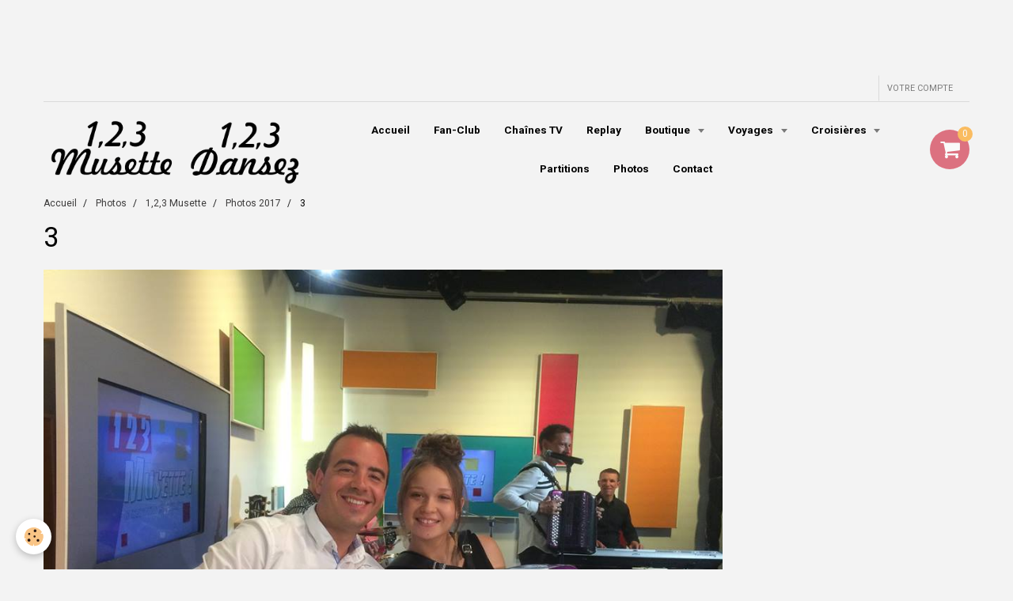

--- FILE ---
content_type: text/html; charset=UTF-8
request_url: https://www.123musette.fr/album-photos/mes-amis/photos-2017/24312371-10214961525181783-5272525426998394676-n.html
body_size: 28012
content:
    <!DOCTYPE html>
<html lang="fr">
    <head>
        <title>3</title>
        <meta name="theme-color" content="#F3F3F3">
        <meta name="msapplication-navbutton-color" content="#F3F3F3">
        <meta name="apple-mobile-web-app-capable" content="yes">
        <meta name="apple-mobile-web-app-status-bar-style" content="black-translucent">

        <!-- pretty / playful -->
<meta http-equiv="Content-Type" content="text/html; charset=utf-8">
<!--[if IE]>
<meta http-equiv="X-UA-Compatible" content="IE=edge">
<![endif]-->
<meta name="viewport" content="width=device-width, initial-scale=1, maximum-scale=1.0, user-scalable=no">
<meta name="msapplication-tap-highlight" content="no">
  <link rel="image_src" href="https://www.123musette.fr/medias/album/24312371-10214961525181783-5272525426998394676-n.jpg" />
  <meta property="og:image" content="https://www.123musette.fr/medias/album/24312371-10214961525181783-5272525426998394676-n.jpg" />
  <link href="//www.123musette.fr/fr/themes/designlines/6023ba5c797f2ec44f0e3252.css?v=027d366ab4348b6135fd02f040f9108a" rel="stylesheet">
  <link rel="canonical" href="https://www.123musette.fr/album-photos/mes-amis/photos-2017/24312371-10214961525181783-5272525426998394676-n.html">
<meta name="generator" content="e-monsite (e-monsite.com)">

<link rel="icon" href="https://www.123musette.fr/medias/site/favicon/logo-123-musette-qualite-moyen-ecriture-transparente.png">

<link rel="apple-touch-icon" sizes="114x114" href="https://www.123musette.fr/medias/site/mobilefavicon/logo-123-musette-et-123-dansez.png?fx=c_114_114" />
<link rel="apple-touch-icon" sizes="72x72" href="https://www.123musette.fr/medias/site/mobilefavicon/logo-123-musette-et-123-dansez.png?fx=c_72_72" />
<link rel="apple-touch-icon" href="https://www.123musette.fr/medias/site/mobilefavicon/logo-123-musette-et-123-dansez.png?fx=c_57_57" />
<link rel="apple-touch-icon-precomposed" href="https://www.123musette.fr/medias/site/mobilefavicon/logo-123-musette-et-123-dansez.png?fx=c_57_57" />






                
                                    
                
                                    
                                                                                                                                                                                                                                                                                                                            
            <link href="https://fonts.googleapis.com/css?family=Roboto:300,400,700%7CLora:400,700&display=swap" rel="stylesheet">
        
        <link href="https://maxcdn.bootstrapcdn.com/font-awesome/4.7.0/css/font-awesome.min.css" rel="stylesheet">

        <link href="//www.123musette.fr/themes/combined.css?v=6_1665404070_440" rel="stylesheet">

        <!-- EMS FRAMEWORK -->
        <script src="//www.123musette.fr/medias/static/themes/ems_framework/js/jquery.min.js"></script>
        <!-- HTML5 shim and Respond.js for IE8 support of HTML5 elements and media queries -->
        <!--[if lt IE 9]>
        <script src="//www.123musette.fr/medias/static/themes/ems_framework/js/html5shiv.min.js"></script>
        <script src="//www.123musette.fr/medias/static/themes/ems_framework/js/respond.min.js"></script>
        <![endif]-->

        <script src="//www.123musette.fr/medias/static/themes/ems_framework/js/ems-framework.min.js?v=2080"></script>

        <script src="https://www.123musette.fr/themes/content.js?v=6_1665404070_440&lang=fr"></script>

            <script src="//www.123musette.fr/medias/static/js/rgpd-cookies/jquery.rgpd-cookies.js?v=2080"></script>
    <script>
                                    $(document).ready(function() {
            $.RGPDCookies({
                theme: 'ems_framework',
                site: 'www.123musette.fr',
                privacy_policy_link: '/about/privacypolicy/',
                cookies: [{"id":null,"favicon_url":"https:\/\/ssl.gstatic.com\/analytics\/20210414-01\/app\/static\/analytics_standard_icon.png","enabled":true,"model":"google_analytics","title":"Google Analytics","short_description":"Permet d'analyser les statistiques de consultation de notre site","long_description":"Indispensable pour piloter notre site internet, il permet de mesurer des indicateurs comme l\u2019affluence, les produits les plus consult\u00e9s, ou encore la r\u00e9partition g\u00e9ographique des visiteurs.","privacy_policy_url":"https:\/\/support.google.com\/analytics\/answer\/6004245?hl=fr","slug":"google-analytics"},{"id":null,"favicon_url":"","enabled":true,"model":"addthis","title":"AddThis","short_description":"Partage social","long_description":"Nous utilisons cet outil afin de vous proposer des liens de partage vers des plateformes tiers comme Twitter, Facebook, etc.","privacy_policy_url":"https:\/\/www.oracle.com\/legal\/privacy\/addthis-privacy-policy.html","slug":"addthis"}],
                modal_title: 'Gestion\u0020des\u0020cookies',
                modal_description: 'd\u00E9pose\u0020des\u0020cookies\u0020pour\u0020am\u00E9liorer\u0020votre\u0020exp\u00E9rience\u0020de\u0020navigation,\nmesurer\u0020l\u0027audience\u0020du\u0020site\u0020internet,\u0020afficher\u0020des\u0020publicit\u00E9s\u0020personnalis\u00E9es,\nr\u00E9aliser\u0020des\u0020campagnes\u0020cibl\u00E9es\u0020et\u0020personnaliser\u0020l\u0027interface\u0020du\u0020site.',
                privacy_policy_label: 'Consulter\u0020la\u0020politique\u0020de\u0020confidentialit\u00E9',
                check_all_label: 'Tout\u0020cocher',
                refuse_button: 'Refuser',
                settings_button: 'Param\u00E9trer',
                accept_button: 'Accepter',
                callback: function() {
                    // website google analytics case (with gtag), consent "on the fly"
                    if ('gtag' in window && typeof window.gtag === 'function') {
                        if (window.jsCookie.get('rgpd-cookie-google-analytics') === undefined
                            || window.jsCookie.get('rgpd-cookie-google-analytics') === '0') {
                            gtag('consent', 'update', {
                                'ad_storage': 'denied',
                                'analytics_storage': 'denied'
                            });
                        } else {
                            gtag('consent', 'update', {
                                'ad_storage': 'granted',
                                'analytics_storage': 'granted'
                            });
                        }
                    }
                }
            });
        });
    </script>
        <script async src="https://www.googletagmanager.com/gtag/js?id=G-4VN4372P6E"></script>
<script>
    window.dataLayer = window.dataLayer || [];
    function gtag(){dataLayer.push(arguments);}
    
    gtag('consent', 'default', {
        'ad_storage': 'denied',
        'analytics_storage': 'denied'
    });
    
    gtag('js', new Date());
    gtag('config', 'G-4VN4372P6E');
</script>

        
    <!-- Global site tag (gtag.js) -->
        <script async src="https://www.googletagmanager.com/gtag/js?id=UA-133687568-1"></script>
        <script>
        window.dataLayer = window.dataLayer || [];
        function gtag(){dataLayer.push(arguments);}

gtag('consent', 'default', {
            'ad_storage': 'denied',
            'analytics_storage': 'denied'
        });
        gtag('set', 'allow_ad_personalization_signals', false);
                gtag('js', new Date());
        gtag('config', 'UA-133687568-1');
    </script>

        <style>
        #overlay{position:fixed;top:0;left:0;width:100vw;height:100vh;z-index:1001}
                                #overlay.loader{display:-webkit-flex;display:flex;-webkit-justify-content:center;justify-content:center;-webkit-align-items:center;align-items:center;background-color:rgb(255, 255, 255);opacity:1}#overlay.stop div{animation-play-state:paused}
                        .loader-ring{display:inline-block;position:relative;width:64px;height:64px}.loader-ring div{position:absolute;width:5px;height:5px;background-color:;border-radius:50%;animation:loader-ring 1.2s linear infinite}.loader-ring div:nth-child(1){animation-delay:0s;top:29px;left:53px}.loader-ring div:nth-child(2){animation-delay:-.1s;top:18px;left:50px}.loader-ring div:nth-child(3){animation-delay:-.2s;top:9px;left:41px}.loader-ring div:nth-child(4){animation-delay:-.3s;top:6px;left:29px}.loader-ring div:nth-child(5){animation-delay:-.4s;top:9px;left:18px}.loader-ring div:nth-child(6){animation-delay:-.5s;top:18px;left:9px}.loader-ring div:nth-child(7){animation-delay:-.6s;top:29px;left:6px}.loader-ring div:nth-child(8){animation-delay:-.7s;top:41px;left:9px}.loader-ring div:nth-child(9){animation-delay:-.8s;top:50px;left:18px}.loader-ring div:nth-child(10){animation-delay:-.9s;top:53px;left:29px}.loader-ring div:nth-child(11){animation-delay:-1s;top:50px;left:41px}.loader-ring div:nth-child(12){animation-delay:-1.1s;top:41px;left:50px}@keyframes loader-ring{0%,100%,20%,80%{transform:scale(1)}50%{transform:scale(1.5)}}
                            </style>
        <script type="application/ld+json">
    {
        "@context" : "https://schema.org/",
        "@type" : "WebSite",
        "name" : "1,2,3 Musette & 1,2,3 Dansez",
        "url" : "https://www.123musette.fr/"
    }
</script>
                    <link rel="dns-prefetch" href="//ems-stats1.ems-app.com">
            
            </head>
    <body id="album-photos_run_mes-amis_photos-2017_24312371-10214961525181783-5272525426998394676-n" class="replay-avec-pub">
        <div id="ad_website_top" class="user-ad">
    <script type="text/javascript"><!--
    google_ad_client = "pub-4420031603937173,DIRECT,f08c47fec0942fa0";
    google_ad_width = 728;
    google_ad_height = 90;
    google_ad_format = "728x90_as";
    google_ad_type = "text_image";
    //--></script>
    <script type="text/javascript" src="https://pagead2.googlesyndication.com/pagead/show_ads.js">;</script>
</div>
                <div id="overlay" class="loader">
            <div class="loader-ring">
                <div></div><div></div><div></div><div></div><div></div><div></div><div></div><div></div><div></div><div></div><div></div><div></div>
            </div>
        </div>
                        <!-- HEADER -->
        <header id="header" class="navbar container" data-fixed="false" data-margin-top="false" data-margin-bottom="false">
            <div id="header-main" data-padding="false">
                                                                            <!-- header -->
                <a class="brand" href="https://www.123musette.fr/" data-appearance="horizontal">
                                        <img src="https://www.123musette.fr/medias/site/logos/logo-123-musette-et-123-dansez-meme-taille.png" alt="1,2,3 Musette & 1,2,3 Dansez" class="brand-logo">
                                                        </a>
                
                                <nav id="menu" class="collapse">
                                                                        <ul class="nav navbar-nav">
                    <li>
                <a href="https://www.123musette.fr/">
                                        Accueil
                </a>
                            </li>
                    <li>
                <a href="https://www.123musette.fr/pages/fan-club.html">
                                        Fan-Club
                </a>
                            </li>
                    <li>
                <a href="https://www.123musette.fr/pages/chaines-tv-et-horaires.html">
                                        Chaînes TV
                </a>
                            </li>
                    <li>
                <a href="https://www.123musette.fr/pages/replay.html">
                                        Replay
                </a>
                            </li>
                    <li class="subnav">
                <a href="https://www.123musette.fr/boutique/" class="subnav-toggle" data-toggle="subnav" data-animation="slide">
                                        Boutique
                </a>
                                    <ul class="nav subnav-menu">
                                                    <li>
                                <a href="https://www.123musette.fr/boutique/cd/">
                                    CD
                                </a>
                                                            </li>
                                                    <li>
                                <a href="https://www.123musette.fr/boutique/dvd/">
                                    DVD
                                </a>
                                                            </li>
                                                    <li>
                                <a href="https://www.123musette.fr/boutique/cle-usb/">
                                    Clé USB
                                </a>
                                                            </li>
                                                    <li>
                                <a href="https://www.123musette.fr/boutique/fan-club/">
                                    Fan-Club
                                </a>
                                                            </li>
                                            </ul>
                            </li>
                    <li class="subnav">
                <a href="https://www.123musette.fr/pages/voyages/" class="subnav-toggle" data-toggle="subnav" data-animation="slide">
                                        Voyages
                </a>
                                    <ul class="nav subnav-menu">
                                                    <li>
                                <a href="https://www.123musette.fr/pages/voyages/sejour-1-2-3-musette-a-carqueiranne.html">
                                    Séjour à Carqueiranne
                                </a>
                                                            </li>
                                                    <li>
                                <a href="https://www.123musette.fr/pages/voyages/sejour-1-2-3-musette-a-vogue-en-ardeche.html">
                                    Séjour à Vogüé en Ardèche
                                </a>
                                                            </li>
                                                    <li>
                                <a href="https://www.123musette.fr/pages/voyages/voyage-espagne.html">
                                    Voyage en Espagne
                                </a>
                                                            </li>
                                            </ul>
                            </li>
                    <li class="subnav">
                <a href="https://www.123musette.fr/pages/croisieres-et-voyages/" class="subnav-toggle" data-toggle="subnav" data-animation="slide">
                                        Croisières
                </a>
                                    <ul class="nav subnav-menu">
                                                    <li>
                                <a href="https://www.123musette.fr/pages/croisieres-et-voyages/la-grande-croisiere-de-l-accordeon.html">
                                    La Croisière de l'Accordéon
                                </a>
                                                            </li>
                                                    <li>
                                <a href="https://www.123musette.fr/pages/croisieres-et-voyages/croisiere-fluviale-123-musette.html">
                                    La Croisière Fluviale
                                </a>
                                                            </li>
                                                    <li>
                                <a href="https://www.123musette.fr/pages/croisieres-et-voyages/croisiere-123-dansez.html">
                                    La Croisière 1, 2, 3 Dansez
                                </a>
                                                            </li>
                                            </ul>
                            </li>
                    <li>
                <a href="https://www.123musette.fr/pages/partitions/top-20.html">
                                        Partitions
                </a>
                            </li>
                    <li>
                <a href="https://www.123musette.fr/album-photos/">
                                        Photos
                </a>
                            </li>
                    <li>
                <a href="https://www.123musette.fr/contact/">
                                        Contact
                </a>
                            </li>
            </ul>

                                                            </nav>
                
                                <div class="navbar-cart visible-desktop dropdown" data-id="widget_cart">
                    <button class="btn btn-link cart-toggle" type="button" data-toggle="dropdown">
                        <i class="fa fa-shopping-cart fa-lg"></i>
                        <span class="badge bg-warning" data-role="cart-count">0</span>
                    </button>
                    <div class="widget-content dropdown-menu" data-role="widget-content">                            
                            <input type="hidden" name="mode" value="simple">

            <p class="text-muted">Votre panier est vide</p>
    
    
                                            </div>
                </div>
                            </div>
            <div id="header-buttons" data-retract="false">
                                <button class="btn btn-link navbar-toggle header-btn" data-toggle="collapse" data-target="#menu" data-orientation="horizontal">
                    <i class="fa fa-bars fa-lg"></i>
                </button>
                
                
                
                
                                <a class="btn btn-link header-btn" href="https://www.123musette.fr/boutique/do/account">
                    <span class="visible-desktop">Votre compte</span>
                    <i class="fa fa-user fa-lg hidden-desktop"></i>
                </a>
                <a class="btn btn-link header-btn hidden-desktop" href="https://www.123musette.fr/boutique/do/cart/">
                    <i class="fa fa-shopping-cart fa-lg"></i>
                </a>
                            </div>
                                                    
                    </header>
        <!-- //HEADER -->

        
        <!-- WRAPPER -->
        <div id="wrapper" class="container">
                            <!-- BREADCRUMBS -->
                   <ol class="breadcrumb">
                  <li>
            <a href="https://www.123musette.fr/">Accueil</a>
        </li>
                        <li>
            <a href="https://www.123musette.fr/album-photos/">Photos</a>
        </li>
                        <li>
            <a href="https://www.123musette.fr/album-photos/mes-amis/">1,2,3 Musette</a>
        </li>
                        <li>
            <a href="https://www.123musette.fr/album-photos/mes-amis/photos-2017/">Photos 2017</a>
        </li>
                        <li class="active">
            3
         </li>
            </ol>
                <!-- //BREADCRUMBS -->
            
            <!-- CONTENT -->
            <div id="content">
                <!-- MAIN -->
                <section id="main">

                    
                    
                    
                                        
                                        
                                        <div class="view view-album" id="view-item" data-category="photos-2017" data-id-album="5a65ea496e14000000024f96">
    <h1 class="view-title">3</h1>
    <div id="site-module" class="site-module" data-itemid="56ae3b45c8aa0204829a2988" data-siteid="56ae3ac20b9d0204829aa718"></div>

    

    <p class="text-center">
        <img src="https://www.123musette.fr/medias/album/24312371-10214961525181783-5272525426998394676-n.jpg" alt="3">
    </p>

    <ul class="category-navigation">
        <li>
                            <a href="https://www.123musette.fr/album-photos/mes-amis/photos-2017/23755222-10214833971073010-312085491104625483-n.html" class="btn btn-default">
                    <i class="fa fa-angle-left fa-lg"></i>
                    <img src="https://www.123musette.fr/medias/album/23755222-10214833971073010-312085491104625483-n.jpg?fx=c_80_80" width="80" alt="">
                </a>
                    </li>

        <li>
            <a href="https://www.123musette.fr/album-photos/mes-amis/photos-2017/" class="btn btn-small btn-default">Retour</a>
        </li>

        <li>
                            <a href="https://www.123musette.fr/album-photos/mes-amis/photos-2017/24796748-10214961524541767-9137757658166871942-n.html" class="btn btn-default">
                    <img src="https://www.123musette.fr/medias/album/24796748-10214961524541767-9137757658166871942-n.jpg?fx=c_80_80" width="80" alt="">
                    <i class="fa fa-angle-right fa-lg"></i>
                </a>
                    </li>
    </ul>

    

<div class="plugins">
               <div id="social-5c49895d4ce06dd2b674c4e5" class="plugin" data-plugin="social">
    <div class="a2a_kit a2a_kit_size_32 a2a_default_style">
        <a class="a2a_dd" href="https://www.addtoany.com/share"></a>
        <a class="a2a_button_facebook"></a>
        <a class="a2a_button_twitter"></a>
        <a class="a2a_button_email"></a>
    </div>
    <script>
        var a2a_config = a2a_config || {};
        a2a_config.onclick = 1;
        a2a_config.locale = "fr";
    </script>
    <script async src="https://static.addtoany.com/menu/page.js"></script>
</div>    
    
    </div>
</div>

                </section>
                <!-- //MAIN -->

                                <!-- SIDEBAR -->
                <aside id="sidebar" data-fixed="true" data-offset="false">
                    <div id="sidebar-wrapper">
                                                                                                                                                                                                                                    <div class="widget" data-id="widget_htmltext">
                                                                                <div id="widget1" class="widget-content" data-role="widget-content">
                                            
                                                                                        
                                                                                        <script data-ad-client="ca-pub-4420031603937173" async src="https://pagead2.googlesyndication.com/pagead/js/adsbygoogle.js"></script>
                                        </div>
                                    </div>
                                    
                                                                                                                                                                                                                                                                                                                                                                                                    <div class="widget" data-id="widget_htmltext">
                                                                                <div id="widget2" class="widget-content" data-role="widget-content">
                                            
                                                                                        
                                                                                        <script async src="https://pagead2.googlesyndication.com/pagead/js/adsbygoogle.js"></script>
<!-- annonce site 123 musette -->
<ins class="adsbygoogle"
     style="display:block"
     data-ad-client="ca-pub-4420031603937173"
     data-ad-slot="1026817383"
     data-ad-format="auto"
     data-full-width-responsive="true"></ins>
<script>
     (adsbygoogle = window.adsbygoogle || []).push({});
</script>

                                        </div>
                                    </div>
                                    
                                                                                                                                                                        </div>
                </aside>
                <!-- //SIDEBAR -->
                            </div>
            <!-- //CONTENT -->
        </div>
        <!-- //WRAPPER -->

                <!-- FOOTER -->
        <footer id="footer">
                        <div class="container">
                            <div id="footer-wrapper">
                                        <!-- CUSTOMIZE AREA -->
                    <div id="bottom-site">
                                                    <div id="rows-6023ba5c797f2ec44f0e3252" class="rows" data-total-pages="1" data-current-page="1">
                                                            
                
                        
                        
                                
                                <div class="row-container rd-1 page_1">
            	<div class="row-content">
        			                        			    <div class="row" data-role="line">

                    
                                                
                                                                        
                                                
                                                
						                                                                                    
                                        				<div data-role="cell" class="column" style="width:100%">
            					<div id="cell-5e85fc01d696d666f5c56276" class="column-content">            							

            						            					</div>
            				</div>
																		        			</div>
                            		</div>
                        	</div>
						</div>

                                            </div>
                    
                                    </div>

                                                        
                    <ul class="social-links-list">
        <li>
        <a href="https://www.youtube.com/channel/UCtHWHuVFMeSEMIV5NgTwRxg" class="bg-youtube"><i class="fa fa-youtube"></i></a>
    </li>
        <li>
        <a href="https://www.facebook.com/123musette/" class="bg-facebook"><i class="fa fa-facebook"></i></a>
    </li>
    </ul>
                
                                    <ul id="legal-mentions">
            <li><a href="https://www.123musette.fr/about/legal/">Mentions légales</a></li>
        <li><a id="cookies" href="javascript:void(0)">Gestion des cookies</a></li>
    
    
                        <li><a href="https://www.123musette.fr/about/cgv/">Conditions générales de vente</a></li>
            
    
    </ul>
                                        </div>
                    </footer>
        <!-- //FOOTER -->
        
        
        
        <script src="//www.123musette.fr/medias/static/themes/ems_framework/js/jquery.mobile.custom.min.js"></script>
        <script src="//www.123musette.fr/medias/static/themes/ems_framework/js/jquery.zoom.min.js"></script>
        <script src="//www.123musette.fr/medias/static/themes/ems_framework/js/imagelightbox.min.js"></script>
        <script src="https://www.123musette.fr/themes/custom.js?v=6_1665404070_440"></script>
        
            

 
    
						 	 





            </body>
</html>


--- FILE ---
content_type: text/html; charset=utf-8
request_url: https://www.google.com/recaptcha/api2/aframe
body_size: 266
content:
<!DOCTYPE HTML><html><head><meta http-equiv="content-type" content="text/html; charset=UTF-8"></head><body><script nonce="rwromoFuCg5hfwK3BeUnQw">/** Anti-fraud and anti-abuse applications only. See google.com/recaptcha */ try{var clients={'sodar':'https://pagead2.googlesyndication.com/pagead/sodar?'};window.addEventListener("message",function(a){try{if(a.source===window.parent){var b=JSON.parse(a.data);var c=clients[b['id']];if(c){var d=document.createElement('img');d.src=c+b['params']+'&rc='+(localStorage.getItem("rc::a")?sessionStorage.getItem("rc::b"):"");window.document.body.appendChild(d);sessionStorage.setItem("rc::e",parseInt(sessionStorage.getItem("rc::e")||0)+1);localStorage.setItem("rc::h",'1768982294695');}}}catch(b){}});window.parent.postMessage("_grecaptcha_ready", "*");}catch(b){}</script></body></html>